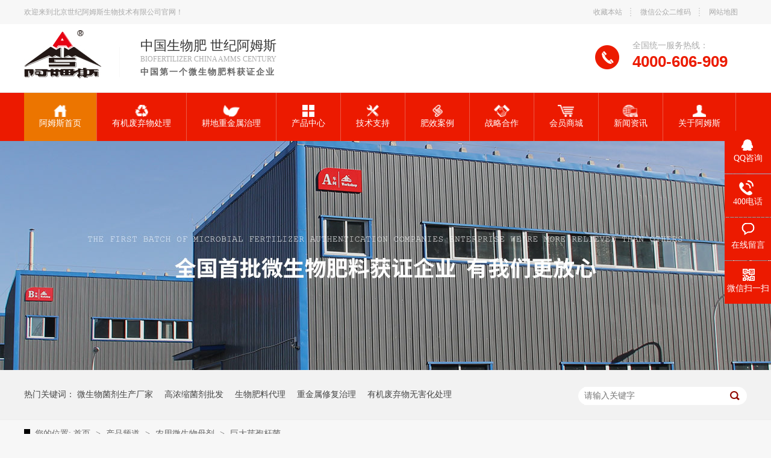

--- FILE ---
content_type: text/html
request_url: http://www.amms.com.cn/products/JuDaYaBaoGan.html
body_size: 8230
content:
<!DOCTYPE html><html lang="zh"><head data-base="/">
<meta http-equiv="Cache-Control" content="no-transform">
<meta http-equiv="Cache-Control" content="no-siteapp"> 
  <meta charset="UTF-8"> 
  <meta http-equiv="X-UA-Compatible" content="IE=edge"> 
  <meta name="renderer" content="webkit"> 
  <meta http-equiv="pragma" content="no-cache">
 <meta http-equiv="cache-control" content="no-cache,must-revalidate">
 <meta http-equiv="expires" content="Wed, 26 Feb 1997 08:21:57 GMT">
 <meta http-equiv="expires" content="0">
 <meta name="applicable-device" content="pc">
<title>巨大芽孢杆菌-阿姆斯</title>
<meta name="keywords" content="巨大芽孢杆菌">
<meta name="description" content="北京世纪阿姆斯生物技术有限公司专注于中国微生物肥料领域的研究。如果您对我们的巨大芽孢杆菌感兴趣，请联系我们：4000-606-909。"><meta name="mobile-agent" content="format=html5;url=http://www.amms.com.cn/mobile/products/JuDaYaBaoGan.html"><meta name="mobile-agent" content="format=xhtml;url=http://www.amms.com.cn/mobile/products/JuDaYaBaoGan.html">
<link rel="alternate" media="only screen and (max-width:640px)" href="http://www.amms.com.cn/mobile/products/JuDaYaBaoGan.html">
<script src="/js/uaredirect.js" type="text/javascript"></script>
<script type="text/javascript">uaredirect("http://www.amms.com.cn/mobile/products/JuDaYaBaoGan.html");</script>
<link rel="canonical" href="http://www.amms.com.cn/products/JuDaYaBaoGan.html"> 
  <link href="/css/n-reset.css" rel="stylesheet"> 
  <script src="/js/nsw.pc.min.js"></script> 
  <link href="/590fe84d82ce1fb490b4d020.css" rel="stylesheet">
  <script>
var _hmt = _hmt || [];
(function() {
  var hm = document.createElement("script");
  hm.src="https://hm.baidu.com/hm.js?53b77fdd181752ab643081adea13c9cd";
  var s = document.getElementsByTagName("script")[0]; 
  s.parentNode.insertBefore(hm, s);
})();
</script>
 </head> 
 <body class="body-color"> 
  <div> 
 <div class="topWrap"> 
  <div class="header"> 
   <div class="twz"> 
    <span class="fr"><a href="javascript:addFavorite2();" rel="sidebar">收藏本站</a><a class="wx" href="javascript:">微信公众二维码 
      <div class="wximg"> 
       <img alt="阿姆斯公众号" src="/resource/images/5f831a5717ef4b6fbffab46451cf82a8_133.jpg" title="阿姆斯公众号"> 
      </div> </a><a class="noico" href="/sitemap.html" target="_blank">网站地图</a></span>欢迎来到北京世纪阿姆斯生物技术有限公司官网！ 
   </div> 
   <div class="h_nr"> 
    <div class="fl logo"> 
     <a href="/"> <img alt="阿姆斯" src="/resource/images/54612ecbdcd342dc9fe9749e39f65709_88.jpg" title="阿姆斯"></a> 
    </div> 
    <h2> <span>中国生物肥 世纪阿姆斯<em>BIOFERTILIZER CHINA AMMS CENTURY</em></span>中国第一个微生物肥料获证企业</h2> 
    <p> 全国统一服务热线：<b>4000-606-909</b></p> 
   </div> 
   <div class="nav menu"> 
    <ul> 
      
      <li class="li"> <a href="/" title="阿姆斯首页"> <i><img src="/resource/images/54612ecbdcd342dc9fe9749e39f65709_3.png"></i>阿姆斯首页 </a> </li> 
      
      <li class="li"> <a href="/article/YouJiFeiQiWu519.html" title="有机废弃物处理"> <i><img src="/resource/images/54612ecbdcd342dc9fe9749e39f65709_8.png"></i>有机废弃物处理 </a> </li> 
      
      <li class="li"> <a href="/article/GengDiZhongJinShu7531.html" title="耕地重金属治理"> <i><img src="/resource/images/54612ecbdcd342dc9fe9749e39f65709_13.png"></i>耕地重金属治理 </a> </li> 
      
      <li class="li"> <a href="/product/" title="产品中心"> <i><img src="/resource/images/54612ecbdcd342dc9fe9749e39f65709_53.png"></i>产品中心 </a> </li> 
      
      <li class="li"> <a href="/article/WeiShengWuJunJi5967.html" title="技术支持"> <i><img src="/resource/images/54612ecbdcd342dc9fe9749e39f65709_58.png"></i>技术支持 </a> </li> 
      
      <li class="li"> <a href="/article/FeiXiaoAnLi.html" title="肥效案例"> <i><img src="/resource/images/54612ecbdcd342dc9fe9749e39f65709_63.png"></i>肥效案例 </a> </li> 
      
      <li class="li"> <a href="/helps/ZhanLueHeZuo.html" title="战略合作"> <i><img src="/resource/images/54612ecbdcd342dc9fe9749e39f65709_68.png"></i>战略合作 </a> </li> 
      
      <li class="li"> <a href="/" title="会员商城"> <i><img src="/resource/images/54612ecbdcd342dc9fe9749e39f65709_73.png"></i>会员商城 </a> </li> 
      
      <li class="li"> <a href="/article/AMuSiDongTai.html" title="新闻资讯"> <i><img src="/resource/images/54612ecbdcd342dc9fe9749e39f65709_78.png"></i>新闻资讯 </a> </li> 
      
      <li class="li"> <a href="/helps/AMuSiJianJie.html" title="关于阿姆斯"> <i><img src="/resource/images/54612ecbdcd342dc9fe9749e39f65709_83.png"></i>关于阿姆斯 </a> </li> 
      
      <li class="li"> <a href="/product/" title="抗疫情 助春耕"> <i><img src="/resource/images/b83e4633547e4367aba822feb6fa3ec7_6.jpg"></i>抗疫情 助春耕 </a> </li> 
      
      <li class="li"> <a href="/product/ShuiRongXingFeiLiao.html" title="抗逆保 逆势而上"> <i><img src="/resource/images/b83e4633547e4367aba822feb6fa3ec7_8.jpg"></i>抗逆保 逆势而上 </a> </li> 
      
    </ul> 
   </div> 
  </div> 
   
 </div> 
</div> 
  <div class="ty-banner-1"> 
  
  <a href="/product/" title="阿姆斯微生物肥料"> <img alt="阿姆斯微生物肥料" src="/resource/images/b88ff8a09e004897b527fba7ecbadd64_23.jpg" title="阿姆斯微生物肥料"> </a> 
   
  
  
  
</div> 
  <div class="p1-search-1 b">
    <div class="b-main">
        <div class="b-md blk">
            <div class="p1-search-1-inp fr">
                <input class="p1-search-1-inp1" id="key" placeholder="请输入关键字" type="text">
                <input class="p1-search-1-inp2" onclick="searchInfo();" type="button">
            </div>
            <p>热门关键词：
                
                    <a href="/helps/AMuSiJianJie.html" onclick="searchLink(this);" title="微生物菌剂生产厂家">微生物菌剂生产厂家</a>
                
                
                    <a href="/product/WeiShengWuJunJi.html" onclick="searchLink(this);" title="高浓缩菌剂批发">高浓缩菌剂批发</a>
                
                
                    <a href="/helps/ZhanLueHeZuo.html" onclick="searchLink(this);" title="生物肥料代理">生物肥料代理</a>
                
                
                    <a href="/product/GengDiZhongJinShu.html" onclick="searchLink(this);" title="重金属修复治理">重金属修复治理</a>
                
                
                    <a href="/product/YouJiFeiQiWu.html" onclick="searchLink(this);" title="有机废弃物无害化处理">有机废弃物无害化处理</a>
                
            </p>
        </div>
    </div>
    
    <!-- CSS -->
    
</div> 
  <div class="b-main"> 
   <div class="blk plc"> 
 <!-- HTML --> 
 <div class="p12-curmbs-1" navcrumbs=""> 
  <b>您的位置:</b> 
  <a href="/">首页</a>
  <span>&gt;</span> 
   
   <a href="/product/">产品频道</a>
   <span>&gt;</span> 
   
   <a href="/product/NongYongWeiShengWu.html">农用微生物母剂</a>
   <span>&gt;</span> 
   
   <a href="/products/JuDaYaBaoGan.html">巨大芽孢杆菌</a>
    
   
  <!--<a href="#">三防漆</a>--> 
 </div> 
 <!-- css --> 
  
  
</div> 
   <div class="clear"></div> 
   <div class="b-xs fl"> 
    <div class="p14-left-nav-1 blk"> 
 <div class="p14-left-nav-1-tit"> 
  <h3> 阿姆斯产品中心 </h3> 
 </div> 
 <div class="p14-left-nav-1-nav" navvicefocus1=""> 
   
   <div class="p14-left-nav-1-nav-one"> 
    <h3><a href="/product/YouJiFeiQiWu.html" title="有机废弃物处理"> 有机废弃物处理 </a></h3> 
     
   </div> 
   
   <div class="p14-left-nav-1-nav-one"> 
    <h3><a href="/product/GengDiZhongJinShu.html" title="耕地重金属治理"> 耕地重金属治理 </a></h3> 
     
   </div> 
   
   <div class="p14-left-nav-1-nav-one"> 
    <h3><a href="/product/NongYongWeiShengWu.html" title="农用微生物母剂"> 农用微生物母剂 </a></h3> 
     
   </div> 
   
   <div class="p14-left-nav-1-nav-one"> 
    <h3><a href="/product/WeiShengWuJunJi.html" title="微生物菌剂系列"> 微生物菌剂系列 </a></h3> 
     
   </div> 
   
   <div class="p14-left-nav-1-nav-one"> 
    <h3><a href="/product/FuHeWeiShengWu.html" title="复合微生物肥料系列"> 复合微生物肥料系列 </a></h3> 
     
   </div> 
   
   <div class="p14-left-nav-1-nav-one"> 
    <h3><a href="/product/ShengWuYouJiFei.html" title="生物有机肥系列"> 生物有机肥系列 </a></h3> 
     
   </div> 
   
   <div class="p14-left-nav-1-nav-one"> 
    <h3><a href="/product/ShuiRongXingFeiLiao.html" title="水溶性肥料系列"> 水溶性肥料系列 </a></h3> 
     
   </div> 
   
   <div class="p14-left-nav-1-nav-one"> 
    <h3><a href="/product/tianrankuangwuzhifei.html" title="天然矿物质肥系列"> 天然矿物质肥系列 </a></h3> 
     
   </div> 
   
   <div class="p14-left-nav-1-nav-one"> 
    <h3><a href="/product/ShengWuBaoMoFu.html" title="生物包膜复合肥料系列"> 生物包膜复合肥料系列 </a></h3> 
     
   </div> 
   
   <div class="p14-left-nav-1-nav-one"> 
    <h3><a href="/product/youjiwujixilie.html" title="有机无机复混肥系列"> 有机无机复混肥系列 </a></h3> 
     
   </div> 
   
 </div> 
 <div class="clear"></div> 
  
  
</div> 
    <div class="contact-z1 blk">
    <p>咨询热线</p> 
    <span>4000-606-909</span>
    
</div> 
   </div> 
   <div class="b-sm fr"> 
    <div class="p14-showcase blk"> 
 <div class="p14-showcase-left"> 
  <div class="p14-showcase-left-jt p14-showcase-left-prev"> 
   <img src="/images/p15-icon2.png" title="上一页"> 
  </div> 
  <div class="p14-showcase-left-jt p14-showcase-left-next"> 
   <img src="/images/p15-icon3.png" title="下一页"> 
  </div> 
  <div class="p14-showcase-left-pic"> 
   <ul> 
     
     <li><img alt="巨大芽孢杆菌" src="/resource/images/c5eef2a6400e4790b39fedfa4ac37988_38.jpg" title="巨大芽孢杆菌"></li> 
     
   </ul> 
  </div> 
  <div class="p14-showcase-left-size"> 
   <span></span>  /  
   <em></em> 
  </div> 
  <div class="clear"></div> 
 </div> 
 <div class="p14-showcase-right"> 
  <div class="p14-showcase-right-tit"> 
   <span>巨大芽孢杆菌</span> 
  </div> 
  <div class="p14-showcase-right-con">
    巨大芽孢杆菌可以用来生产解磷固钾肥，具有很好的降解土壤中有机磷的功效，是生产生物有机肥的常用菌种，并且对一些农作物病害菌具有抑制作用。 
  </div> 
 </div> 
 <div class="clear"></div> 
  
  
</div> 
    <div class="p14-prodcontent-1 blk"> 
 <div class="p14-prodcontent-1-nav"> 
  <ul> 
    
    <li class="cur">产品详情</li> 
    
  </ul> 
 </div> 
 <div class="clear"></div> 
 <div class="p14-prodcontent-1-desc endit-desc endit-content"> 
   
   <div class="p14-prodcontent-1-text p14-prodcontent-1-cur">
     <p style="text-indent:2em;">
    巨大芽孢杆菌（Bacillus megaterium）有效活菌数≥500亿/g
</p>
<p class="img-block">
    <img align="center" alt="巨大芽孢杆菌" src="/resource/images/c5eef2a6400e4790b39fedfa4ac37988_43.jpg" title="巨大芽孢杆菌">
</p>
<div style="width:915px;border-bottom:1px solid #ebebeb;height:45px;">
    <p style="background:url(/resource/images/49f595ade799422db606292a511af287_3.png?ver=1) no-repeat 63px bottom #ec1a00;color:#fff;font-size:18px;line-height:45px;padding:0 30px;border-right:1px solid #ebebeb;cursor:pointer;width:73px;margin-left:-15px;">
        产品介绍
    </p>
</div>
<p style="text-indent:2em;">
    巨大芽孢杆菌可以用来生产解磷固钾肥，具有很好的降解土壤中有机磷的功效，是生产生物有机肥的常用菌种，并且对一些农作物病害菌具有抑制作用。
</p>
<div style="width:915px;border-bottom:1px solid #ebebeb;height:45px;">
    <p style="background:url(/resource/images/49f595ade799422db606292a511af287_3.png?ver=1) no-repeat 63px bottom #ec1a00;color:#fff;font-size:18px;line-height:45px;padding:0 30px;border-right:1px solid #ebebeb;cursor:pointer;width:73px;margin-left:-15px;">
        产品用途
    </p>
</div>
<p style="text-indent:2em;">
    1、做生物肥料添加剂；
</p>
<p style="text-indent:2em;">
    2、做复合微生物肥料、生物有机肥菌种添加剂，或者直接做微生物菌剂使用，具有抗病、解磷、解钾功能，活化土壤被固定的养分。
</p><div style="color:#333;display:block;font-size:24px;line-height:50px;padding:50px 0;text-align:center;padding-top:80px;">
    阿姆斯，用科技铸就 <span style="color:#ec1b00;font-weight:bold;">微生物肥料好品质 </span> <em style="display:block;font-size:14px;font-style:normal;font-weight:normal;">Science and technology to create a good quality</em>
</div>
<style>
    * {
        padding: 0px;
        margin: 0px;
    }
    
    .zsjm1-wrap {
        width: 100%;
        margin: 0px auto;
    }
    
    .zsjm1-wrap .tl {
        font: 14px/1.8 "微软雅黑", "//5b8b//4f53", Arial, sans-serif;
        text-align: center;
    }
    
    .zsjm1-wrap .tl>div.on {
        width: 369px;
        height: 360px;
        padding: 25px 28px 0px;
        background: #fff;
        margin: 0px 10px 20px;
        border: 1px solid #dbdbdb;
        display: inline-block;
        vertical-align: top;
        overflow: hidden;
    }
    
    .zsjm1-wrap .tl h3 {
        font-size: 18px;
        line-height: 40px;
        text-align: center;
        color: #ec1b00;
    }
    
    .zsjm1-wrap .tl p {
        text-align: left;
        height: 32px;
    }
    
    .zsjm1-wrap .tl div img {
        display: block;
        margin: 14px auto 14px;
        width: 203px;
    }
    
    @media screen and (max-width: 460px) {
        .zsjm1-wrap .tl>div.on {
            height: auto;
        }
        .zsjm1-wrap .tl p {
            height: auto;
        }
    }
</style>
<div class="zsjm1-wrap">
    <div class="tl">
        <div class="on">
            <h3>
				保卫田园作物
			</h3>
            <p>
                阿姆斯系列产品经过功能菌研发科学配比，能够抵御来自气候与病虫害的破坏，有效保护田园农作物。为农民朋友带来福音，收获稳定。
            </p>
            <p class="img-block">
                <img align="middle" alt="保卫田园作物" src="/resource/images/49f595ade799422db606292a511af287_8.jpg" title="保卫田园作物">
            </p>
        </div>
        <div class="on">
            <h3>
				促进作物养分吸收
			</h3>
            <p>
                阿姆斯菌类制剂与化肥的有效结合，分解有机物和毒素，调整农作物生命活动。更助于作物养分的充分吸收。
            </p>
            <p class="img-block">
                <img align="middle" alt="作物养分吸收" src="/resource/images/49f595ade799422db606292a511af287_28.jpg" title="作物养分吸收">
            </p>
        </div>
        <div class="on">
            <h3>
				改良土壤成分
			</h3>
            <p>
                对不同酸碱土地进行测试和菌种培养，改良土壤结构，增强土壤微生物区系，2600万亩种植推广，成效卓越，深受市场热捧。
            </p>
            <p class="img-block">
                <img align="middle" alt="改良土壤成分" src="/resource/images/49f595ade799422db606292a511af287_33.jpg" title="改良土壤成分">
            </p>
        </div>
        <div class="on">
            <h3>
				农作物增产
			</h3>
            <p>
                高端生物防控产品实现减肥增效，确保作物绿色安全高产，达到土壤应用的良性循环，农作物增收效果明显！
            </p>
            <p class="img-block">
                <img align="middle" alt="农作物增产" src="/resource/images/49f595ade799422db606292a511af287_38.jpg" title="农作物增产">
            </p>
        </div>
    </div>
</div>
<div style="width:915px;border-bottom:1px solid #ebebeb;height:56px;margin:50px 0;">
    <p style="background:url(/resource/images/49f595ade799422db606292a511af287_3.png?ver=1) no-repeat 63px bottom #ec1a00;color:#fff;font-size:18px;line-height:56px;padding:0 30px;border-right:1px solid #ebebeb;cursor:pointer;width:73px;margin-left:-15px;">
        联系方式
    </p>
</div>
<div class="response-blk">
    <style>
        * {
            padding: 0;
            margin: 0
        }
        
        .tpl-lxfs1-wrap {
            padding: 0 10px;
            height: 315px;
            margin: 20px 0;
        }
        
        .tpl-lxfs1-wrap .tpl-lxfs1-bdl {
            min-width: 320px;
            font-family: "微软雅黑";
            color: #333;
            margin: 10px 20px 20px 0
        }
        
        .tpl-lxfs1-wrap .tpl-lxfs1-bdl > span {
            font-size: 18px;
            font-weight: bold;
            display: block;
            color: #ec1b00;
            margin-bottom: 20px
        }
        
        .tpl-lxfs1-wrap .tpl-lxfs1-bdl > p {
            line-height: 45px;
            padding: 0 0 14px 70px;
            margin-top: 14px;
            border-bottom: 1px solid #ddd;
            overflow: hidden;
            white-space: normal
        }
        
        .tpl-lxfs1-wrap .tpl-lxfs1-bdr img {
            width: 100%;
            max-width: 100%;
            height: auto;
            margin-bottom: 15px;
            display: block;
        }
        
        @media (min-width: 768px) {
            .tpl-lxfs1-wrap .tpl-lxfs1-bdr {
                float: left;
                min-width: 300px;
                width: 49.39%;
                float: left;
                padding-top: 10px
            }
            .tpl-lxfs1-wrap .tpl-lxfs1-bdl {
                float: left;
                min-width: 300px;
                width: 46.58%;
                font-family: "微软雅黑";
                color: #333;
                margin: 10px 20px 20px 0
            }
            .tpl-lxfs1-wrap .tpl-lxfs1-bdl > p {
                height: 45px;
                line-height: 45px;
                padding: 0 0 14px 70px;
                margin: 0;
                margin-top: 14px;
                border-bottom: 1px solid #ddd;
                overflow: hidden;
                white-space: normal
            }
            @media (min-width: 996px) {}
        }
    </style>
    <div class="tpl-lxfs1-wrap">
        <div class="tpl-lxfs1-bdl">
            <span>北京世纪阿姆斯生物技术有限公司</span>
            <p style="background:url(/resource/images/770508cd3fc8451cb14c65a4c6c9542a_10.png?ver=10) left top no-repeat;">
                全国统一服务热线：4000-606-909
            </p>
            <p style="background:url(/resource/images/770508cd3fc8451cb14c65a4c6c9542a_13.png?ver=13) left top no-repeat;">
                电话号码：010-56690588
            </p>
            <p style="background:url(/resource/images/770508cd3fc8451cb14c65a4c6c9542a_8.png?ver=8) left top no-repeat;">
                传真号码：010-5669 0599
            </p>
            <p style="background:url(/resource/images/770508cd3fc8451cb14c65a4c6c9542a_12.png?ver=12) left top no-repeat;">
                企业邮箱：amms_dl@163.com
            </p>
            <p style="background:url(/resource/images/770508cd3fc8451cb14c65a4c6c9542a_11.png?ver=11) left top no-repeat;">
                生产基地：北京市平谷区中关村科技园区平谷园兴谷A区M2-8号-2
            </p>
            <p style="background:url(/resource/images/770508cd3fc8451cb14c65a4c6c9542a_9.png?ver=9) left top no-repeat;">
                地址：北京市海淀区天秀路10号中国农业大学国际创业园
            </p>
        </div>
        <div style="float:left;min-width:320px;width:49.39%;">
            <p style="width:100%;max-width:100%;height:auto;margin-bottom:15px;display:block;">
                <img align="middle" alt="MAP" src="/resource/images/539ce4c923ab4f809a414e5f5b925980_12.png" style="width:222px;height:38px;" title="MAP">
            </p>
            <script src="http://api.map.baidu.com/api?v=1.2&amp;ak=RnpSFA9OEDOTHokaV1xiHOgY" type="text/javascript"></script>
            <!--百度地图容器-->
            <div id="map" style="width:450px;height:420px;border:#ccc solid 1px;font-size:12px;">
            </div>
            <script type="text/javascript">
                //创建和初始化地图函数：
                function initMap() {
                    createMap(); //创建地图
                    setMapEvent(); //设置地图事件
                    addMapControl(); //向地图添加控件
                    addMapOverlay(); //向地图添加覆盖物
                }

                function createMap() {
                    map = new BMap.Map("map");
                    map.centerAndZoom(new BMap.Point(116.283424, 40.027076), 19);
                }

                function setMapEvent() {
                    map.enableScrollWheelZoom();
                    map.enableKeyboard();
                    map.enableDragging();
                    map.enableDoubleClickZoom()
                }

                function addClickHandler(target, window) {
                    target.addEventListener("click", function() {
                        target.openInfoWindow(window);
                    });
                }

                function addMapOverlay() {
                    var markers = [{
                        content: "全国统一服务热线：4000-606-909<br/>电话号码：010-56690588<br/>传真号码：010-5669 0599<br/>企业邮箱：amms_dl@163.com<br/>生产基地：北京市平谷区中关村科技园区平谷园兴谷A区M2-8号-2<br/>地址：北京市海淀区天秀路10号中国农业大学国际创业",
                        title: "北京世纪阿姆斯生物技术有限公司",
                        imageOffset: {
                            width: -46,
                            height: -21
                        },
                        position: {
                            lat: 40.026983,
                            lng: 116.283159
                        }
                    }];
                    for (var index = 0; index < markers.length; index++) {
                        var point = new BMap.Point(markers[index].position.lng, markers[index].position.lat);
                        var marker = new BMap.Marker(point, {
                            icon: new BMap.Icon("http://api.map.baidu.com/lbsapi/createmap/images/icon.png", new BMap.Size(20, 25), {
                                imageOffset: new BMap.Size(markers[index].imageOffset.width, markers[index].imageOffset.height)
                            })
                        });
                        var label = new BMap.Label(markers[index].title, {
                            offset: new BMap.Size(25, 5)
                        });
                        var opts = {
                            width: 200,
                            title: markers[index].title,
                            enableMessage: false
                        };
                        var infoWindow = new BMap.InfoWindow(markers[index].content, opts);
                        marker.setLabel(label);
                        addClickHandler(marker, infoWindow);
                        map.addOverlay(marker);
                    };
                }
                //向地图添加控件
                function addMapControl() {
                    var scaleControl = new BMap.ScaleControl({
                        anchor: BMAP_ANCHOR_BOTTOM_LEFT
                    });
                    scaleControl.setUnit(BMAP_UNIT_IMPERIAL);
                    map.addControl(scaleControl);
                    var navControl = new BMap.NavigationControl({
                        anchor: BMAP_ANCHOR_TOP_LEFT,
                        type: BMAP_NAVIGATION_CONTROL_LARGE
                    });
                    map.addControl(navControl);
                    var overviewControl = new BMap.OverviewMapControl({
                        anchor: BMAP_ANCHOR_BOTTOM_RIGHT,
                        isOpen: true
                    });
                    map.addControl(overviewControl);
                }
                var map;
                initMap();
            </script>
        </div>
        <div class="clear">
        </div>
    </div>
</div> 
   </div> 
   
 </div> 
 <div class="clear"></div> 
  
  
</div> 
    <div class="p14-product-3 blk">
    <div class="p14-product-3-tit"><b>热品推荐</b> <span>/ Hot product </span></div> 
    <div class="p14-product-3-list">
        
            <dl class="p14-product-clear">
                <dt>
                    <a href="/products/JuDaYaBaoGan.html" title="巨大芽孢杆菌">
                        <img alt="巨大芽孢杆菌" src="/resource/images/c5eef2a6400e4790b39fedfa4ac37988_33.jpg" title="巨大芽孢杆菌">
                    </a>
                </dt>
                <dd>
                    <h3><a href="/products/JuDaYaBaoGan.html" title="巨大芽孢杆菌">巨大芽孢杆菌</a></h3>
                    <div class="p14-product-3-desc">
                        巨大芽孢杆菌可以用来生产解磷固钾肥，具有很好的降解土壤中有机磷的功效，是生产生物有机肥的常用菌种，并且对一些农作物病害菌具有抑制作用。
                    </div>
                </dd>
            </dl>
        
    <div class="clear"></div>
    </div>
    
</div> 
   </div> 
   <div class="clear"></div> 
  </div> 
  <div> 
 <div class="footWrap"> 
  <div class="footer"> 
   <div class="fnav"> 
     
     <a href="/" title="阿姆斯首页">阿姆斯首页</a> 
     
     <a href="/article/YouJiFeiQiWu519.html" title="有机废弃物处理">有机废弃物处理</a> 
     
     <a href="/article/GengDiZhongJinShu7531.html" title="耕地重金属治理">耕地重金属治理</a> 
     
     <a href="/product/" title="产品中心">产品中心</a> 
     
     <a href="/article/JiShuZhiChi.html" title="技术支持">技术支持</a> 
     
     <a href="/article/FeiXiaoAnLi.html" title="肥效案例">肥效案例</a> 
     
     <a href="/helps/ZhanLueHeZuo.html" title="战略合作">战略合作</a> 
     
     <a href="/" title="会员商城">会员商城</a> 
     
     <a href="/article/AMuSiDongTai.html" title="新闻资讯">新闻资讯</a> 
     
     <a href="/helps/AMuSiJianJie.html" title="关于阿姆斯">关于阿姆斯</a> 
     
   </div> 
   <div class="flogo"> 
    <a href="/" title="北京世纪阿姆斯生物技术有限公司"><img alt="北京世纪阿姆斯生物技术有限公司" src="/resource/images/54612ecbdcd342dc9fe9749e39f65709_93.jpg" title="北京世纪阿姆斯生物技术有限公司"></a> 
   </div> 
   <div class="contact">
     北京世纪阿姆斯生物技术有限公司　　版权所有 
    <br> 全国统一服务热线： 4000-606-909 　　　电话号码：010-56690588 
    <br> 传真号码：010-5669 0599　　　　　　　企业邮箱： guozhan888@126.com 
    <br> 生产基地：北京市平谷区中关村科技园区平谷园兴谷A区M2-8号-2 
    <br> 地址：北京市海淀区天秀路10号中国农业大学国际创业园 
    <br> 备案号： <a href="https://beian.miit.gov.cn/#/Integrated/index" rel="nofollow" target="_blank">京ICP备16016422号</a> 　　百度统计 　　网站制作：牛商股份 
   </div> 
   <div class="code"> 
    <span><img src="/resource/images/5f831a5717ef4b6fbffab46451cf82a8_133.jpg" title="阿姆斯官方微信号"> 阿姆斯官方微信号 </span> 
    <span><a href="javascript:void(0);" target="_blank" title="阿姆斯手机官网"><img alt="阿姆斯手机官网" src="/resource/images/3e9ec22959b745e18802939c012915d9_4.jpg" title="阿姆斯手机官网"></a> 阿姆斯手机官网 </span> 
   </div> 
    
  </div> 
 </div> 
</div> 
  <div class="client-2"> 
 <ul data-weizhi="topRight" id="client-2"> 
  <li class="my-kefu-qq"> 
   <div class="my-kefu-main"> 
    <div class="my-kefu-left"> 
     <a class="online-contact-btn" href="http://wpa.qq.com/msgrd?v=3&amp;uin=474495825&amp;site=qq&amp;menu=yes" qq="" target="_blank"> <i></i> <p>QQ咨询</p> </a> 
    </div> 
    <div class="my-kefu-right"></div> 
   </div> </li> 
  <li class="my-kefu-tel"> 
   <div class="my-kefu-tel-main"> 
    <div class="my-kefu-left"> 
     <i></i> 
     <p>400电话</p> 
    </div> 
    <div class="my-kefu-tel-right" phone400="">4000-606-909</div> 
   </div> </li> 
  <li class="my-kefu-liuyan"> 
   <div class="my-kefu-main"> 
    <div class="my-kefu-left"> 
     <a href="/Tools/leaveword.html" title="在线留言"> <i></i> <p>在线留言</p> </a> 
    </div> 
    <div class="my-kefu-right"></div> 
   </div> </li> 
  <li class="my-kefu-weixin"> 
   <div class="my-kefu-main"> 
    <div class="my-kefu-left"> 
     <i></i> 
     <p>微信扫一扫</p> 
    </div> 
    <div class="my-kefu-right"> 
    </div> 
    <div class="my-kefu-weixin-pic"> 
     <img src="/resource/images/5f831a5717ef4b6fbffab46451cf82a8_133.jpg"> 
    </div> 
   </div> </li> 
   
  <li class="my-kefu-ftop"> 
   <div class="my-kefu-main"> 
    <div class="my-kefu-left"> 
     <a href="javascript:;"> <i></i> <p>返回顶部</p> </a> 
    </div> 
    <div class="my-kefu-right"> 
    </div> 
   </div> </li> 
 </ul> 
  
  
</div> 
  <script src="/js/public.js"></script> 
  <script src="/590fe84d82ce1fb490b4d020.js" type="text/javascript"></script>
  <a href="http://wpa.qq.com/msgrd?v=3&amp;uin=474495825&amp;site=qq&amp;menu=yes" target="_blank"><img alt="点击这里给我发消息" border="0" src="http://wpa.qq.com/pa?p=2:474495825:53" title="点击这里给我发消息"></a>
 
<script>  var sysBasePath = null ;var projPageData = {};</script><script>(function(){var bp = document.createElement('script');
var curProtocol = window.location.protocol.split(':')[0];
if (curProtocol === 'https')
{ bp.src='https://zz.bdstatic.com/linksubmit/push.js'; }
else
{ bp.src='http://push.zhanzhang.baidu.com/push.js'; }
var s = document.getElementsByTagName("script")[0];
s.parentNode.insertBefore(bp, s);
})();</script><script src="/js/ab77b6ea7f3fbf79.js" type="text/javascript"></script>
<script type="application/ld+json">
{"@content":"https://ziyuan.baidu.com/contexts/cambrian.jsonld","@id":"http://www.amms.com.cn/products/JuDaYaBaoGan.html","appid":"","title":"巨大芽孢杆菌-阿姆斯","images":[],"description":"","pubDate":"2017-05-10T09:38:00","upDate":"2023-04-23T15:52:52","lrDate":"2017-05-10T14:04:31"}
</script></body></html>

--- FILE ---
content_type: text/css
request_url: http://www.amms.com.cn/590fe84d82ce1fb490b4d020.css
body_size: 3146
content:

                .topWrap { background: url(images/t_bj.jpg) repeat-x center 0; height: 234px; overflow: hidden; font-family: "Microsoft Yahei"; }
                .header { width: 1200px; margin: 0 auto; }
                .twz { height: 40px; color: #aaa; line-height: 40px; font-size: 12px; background: #f7f7f7; }
                .twz a { display: inline-block; color: #aaa; padding: 0 15px; background: url(images/a_ico.png) no-repeat right center; }
                .twz span a.wx{ position: relative; }
                .twz span .wximg{ display: none; position:absolute;left: 0;top:40px; }
                .twz span .wximg img{width: 114px;height: 114px; display: block;}
                .twz span  a:hover .wximg{ display: block; }
                .twz a.noico { background: none; }
                .h_nr { height: 114px; overflow: hidden; }
                .logo { width: 128px; height: 80px; margin-top: 10px; margin-right: 30px; overflow: hidden; }
                .logo img { width: 128px; height: 80px; display: block; }
                .h_nr h2 {letter-spacing: 2px; width: 250px; background: url(images/xt.png) no-repeat left 38px; float: left; padding: 25px 0 0 35px; font-size: 14px; color: #666; }
                .h_nr h2 span {letter-spacing: 0px; display: block; font-size: 22px; color: #333; font-weight: normal; }
                .h_nr h2 span em{font-size:12px; display:block; color:#aaa; font-style:normal;}
                .h_nr p { float: right; width: 190px; overflow: hidden; background: url(images/tel.png) no-repeat 0 10px; color: #aaaaaa; font-size: 14px; margin-top: 25px; padding-left: 62px; }
                .h_nr p b { font: bold 26px "Arial"; color: #ec1b00; display: block; }
                .h_nr i { display: block; float: right; width: 49px; height: 49px; margin-top: 50px; overflow: hidden; }
                .h_nr i img { width: 49px; height: 49px; }
                .nav { overflow: hidden; height: 80px; }
                .nav li { float: left; border-right: 1px solid #ec5a47; }
                .nav li a { color: #fff; font-size: 14px; display: inline-block; padding: 20px 25px 0; height: 60px; }
                .nav li a i { overflow:hidden;display: block; height: 20px; }
                .nav li a i img{ margin:0 auto; display: block; height: 20px; }
                .nav li a:hover, .nav .cur a { text-decoration: none; background: #ec7500; color: #fff; font-weight: normal; }
            

        .ty-banner-1 {
            overflow: hidden;
            line-height: 0;
            text-align:center;
        }
        .ty-banner-1 img{
            visibility: hidden;
        }
        .ty-banner-1 img.show{
            visibility: visible;
        }
    

        .p1-search-1 {
            background: #f2f2f2;
            height: 82px;
            border-bottom: 1px solid #eee;
            overflow: hidden;
            font-size: 14px;
        }
        
        .p1-search-1 p {
            color: #444;
            line-height: 82px;
        }
        
        .p1-search-1 a {
            color: #444;
            display: inline-block;
            margin-right: 15px;
        }
        
        .p1-search-1-inp {
            width: 270px;
            height: 30px;
            border-radius: 20px;
            background: #fff;
            padding-left: 10px;
            margin-top: 28px;
        }
        
        .p1-search-1-inp input {
            border: 0;
        }
        
        .p1-search-1-inp1 {
            width: 224px;
            height: 30px;
            line-height: 30px;
            color: #a9a9a9;
            float: left;
        }
        
        .p1-search-1-inp2 {
            width: 30px;
            height: 30px;
            background: url(images/VISkins-p1.png) no-repeat -258px -936px;
            float: right;
            cursor: pointer;
        }
    

        .p12-curmbs-1{font-size: 14px;border-bottom: 1px dashed #dcdcdc;}
        .p12-curmbs-1 b{border-left: 10px solid #000000;font-weight: normal;padding-left: 8px;}
            /*.xnznr-mbx .blk-main{}*/
        .p12-curmbs-1 span{font-family: '宋体';padding: 0 5px;height: 46px;line-height: 46px;}
    

        
        .p14-left-nav-1-tit {
            background: #ec1a00;
            height: 80px;                            
        }
        
        .p14-left-nav-1-tit h3 {
            height: 75px;
            font-size: 24px; 
            font-weight: normal;
            line-height: 75px;
            color: #fff;
            border-bottom: 1px solid #fff;
            text-align: center;
            
        }
        .p14-left-nav-1-tit h3 span{font-size: 14px; text-transform: uppercase;}
         
        
        .p14-left-nav-1-nav-one h3 {
            height: 50px;
            line-height: 50px; 
            /*background:url(images/p14-icon5.png) no-repeat right center #000000;*/ 
            margin-bottom: 2px;
             background:#fff;
            
        }
        
        .p14-left-nav-1-nav-one h3 a {
            display: block; 
            font-size: 18px;
            font-weight: normal;
            margin-right: 40px;
            margin-left: 38px; 
            color: #000;
        }
        
        .p14-left-nav-1-nav-one h3.sidenavcur,.p14-left-nav-1-nav-one h3:hover{
            /*background: url(images/p14-icon2.png) no-repeat right center #ec1a00; */
            background: #ec1a00;
        }
        .p14-left-nav-1-nav-one h3.sidenavcur a,.p14-left-nav-1-nav-one h3:hover a{
         color: #fff;
        }
        
        .p14-left-nav-1-nav dl{
            padding: 2px 0 4px;
        }
        .p14-left-nav-1-nav dt {
            height: 50px;
            font-size: 16px;
            line-height: 50px;
            padding-left: 54px;
            padding-right: 40px; 
            margin-bottom: 1px;
            background:#ececec;
            position: relative;	
            
        }
        .p14-left-nav-1-nav dt:after{      
        	content: "";
        	width: 8px;
        	height: 8px;              	
        	border: 2px solid #b8b8b8;
        	border-style: solid solid none none;
        	position: absolute; 
        	top: 50%;
        	right: 32px;
        	margin-top: -4px;
        	-webkit-transform: rotate(45deg);
        	-moz-transform: rotate(45deg);
        	-ms-transform: rotate(45deg);
        	-o-transform: rotate(45deg);
        	transform: rotate(45deg);
        }
        
        .p14-left-nav-1-nav dt.sidenavcur:after,.p14-left-nav-1-nav dt:hover:after {
                    	border-color:#ec1a00;  
        }
        .p14-left-nav-1-nav dt.sidenavcur a,.p14-left-nav-1-nav dt:hover a{color: #ec1a00; }
        
        .p14-left-nav-1-nav dd{
            border: 1px solid #ececec;                             
            border-bottom:0;     
        }
        .p14-left-nav-1-nav p {
            height: 50px;
            font-size: 14px;
            line-height: 50px;
            padding-left: 72px;
            padding-right: 40px; 
            border-bottom: 1px solid #ececec; 
            background: #fff;
            position: relative;
        }
          
                          
        /*.p14-left-nav-1-nav p:after{content: ""; width: 3px; height: 3px; border-radius: 100%;background: #666; position: absolute; left: 58px; top: 50%;}*/
        
       
        .p14-left-nav-1-nav p.sidenavcur a,.p14-left-nav-1-nav p:hover a{color:#ec1a00;} 
         
        .p14-left-nav-1-nav p.sidenavcur:after ,.p14-left-nav-1-nav p:hover:after  {background: #000000; } 
        
        .p14-left-nav-1-nav a {
            display: block;
            overflow: hidden;
            text-overflow: ellipsis;
            white-space: nowrap;
        }

    

        .contact-z1 {
            height: 140px;
            background: url("images/contact-z1.jpg") no-repeat;
            color: #333;
            margin-bottom: 30px;
        }
        
        .contact-z1 p {
            font-size: 20px;
            height: 30px;
            line-height: 30px;
            padding: 37px 0 0 95px; 
            background: url(images/contact-z1_tel.png) no-repeat 74px 44px;
        }
        
        .contact-z1 span {
            display: block;
            height: 30px;
            font-weight: bold;
            font-size: 18px;
            line-height: 30px; 
            padding-left: 73px;
        }
    

        .p14-showcase {
            position: relative;
            padding: 12px 0 16px 20px;
            background: #fff;
        }
        
        .p14-showcase-left {
            position: relative;
            width: 270px;
            height: 318px;
            float: left;
            overflow: hidden;
            border: 1px solid #e7e7e7;
            margin-right: 54px;
        }
        
        .p14-showcase-left-jt {
            width: 12px;
            height: 23px;
            position: absolute;
            top: 50%;
            margin-top: -11px;
            cursor: pointer;
            z-index: 33;
        }
        
        .p14-showcase-left-prev {
            left: 10px;
        }
        
        .p14-showcase-left-next {
            right: 10px;
        }
        
        .p14-showcase-left-size {
            position: absolute;
            right: 0;
            bottom: 0;
            width: 38px;
            height: 20px;
            font-size: 14px;
            line-height: 16px;
            color: #787878;
        }
        
        .p14-showcase-left-size em{
            font-style:normal;
        }
        .p14-showcase-left-pic {
            width: 100%;
            position: relative;
            text-align: center;
        }
        
        .p14-showcase-left-pic li {
            float: left;
        }
        
        .p14-showcase-left-pic img {
            width: 270px;
            height: 318px;
            display: block;
        }
        
        .p14-showcase-right {
            width: 518px;
            float: left;
        }
        
        .p14-showcase-right-tit {
            height: 48px;
            font-size: 24px;
            line-height: 48px;
            color: #4a4a4a;
            border-bottom: 1px solid #e5e5e5;
            margin-bottom: 10px;
            overflow: hidden;
            text-overflow: ellipsis;
            white-space: nowrap;
        }
        
        .p14-showcase-right-con {
            font-size: 14px;
            line-height: 24px;
            overflow: hidden;
        }
    

        .p14-prodcontent-1 {
           background: #fff;
        } 
        .p14-prodcontent-1-nav{ height: 56px; border-bottom: 1px solid #ebebeb;}
        .p14-prodcontent-1-nav li{float: left;font-size: 18px; line-height: 56px; color:#cecece; padding: 0 30px; border-right: 1px solid #ebebeb; cursor: pointer;}

        .p14-prodcontent-1-nav li.cur{ background: url(images/p14-icon10.png) no-repeat center bottom #ec1a00; color: #fff;}
        .p14-prodcontent-1-text{display: none;}
        .p14-prodcontent-1-desc{padding-left:15px;padding-right: 15px;}
        .p14-prodcontent-1-cur{display: block;}
        .endit-content a{color:#ec1a00;}
    
                  
        .p14-product-3-tit {
            height: 46px;
            line-height: 46px;
            border-bottom: 2px solid #dfdfdf;
            margin-bottom: 30px;
            padding-top: 26px;
        }

        .p14-product-3-tit b {
            display: inline-block; 
            font-size: 24px;
            font-weight: normal; 
            color: #464646;
            padding-left: 52px;
            border-bottom: 2px solid  #000000;
            background:url(images/p14-icon11.png) no-repeat 22px center;
        }

        .p14-product-3-tit span {
            margin-left: 10px;
            font-size: 18px;
            font-family: Arial;
            text-transform: uppercase;
            color: #c2c2c1;
        }

        .p14-product-3-list dl{float: left; width: 204px;height:274px; border: 1px solid #dfdfdf; margin-right:35px;position: relative;}
        .p14-product-3-list dl:nth-child(4n){margin-right: 0;}     
        .p14-product-3-list dl img{display: block;width: 204px;height:274px;}
        .p14-product-3-list dd{padding:  12px 20px; background: rgba(0,0,0,0.5); position: absolute;bottom: 0; left: 0; width:164px;}
        .p14-product-3-list h3{height: 22px;font-size: 16px;font-weight: normal; line-height: 22px; overflow: hidden;text-overflow: ellipsis;white-space: nowrap;            }
        .p14-product-3-list h3 a{color: #fff;}
        .p14-product-3-desc{font-size: 14px; color: #fff; height: 24px; line-height: 24px; overflow: hidden;text-overflow: ellipsis; white-space: nowrap;}
        
        .p14-product-3-list dl:hover{border-color:  #ec1a00;}
    

            .footWrap{background:url(images/fbg.jpg) repeat-x center 0;height:343px;overflow:hidden;font-family:"Microsoft Yahei";}
            .footer{height:343px;width:1200px;margin: 0 auto; overflow:hidden;}
            .fnav{height: 80px;}
            .fnav a{display: block;font-size:14px;color:#fff;padding:0 26px; line-height: 80px; float: left;}
            .flogo{float: left;padding-top:52px;}
            .flogo img{width: 164px;height: 117px;display: block;}
            .contact{font-size: 14px;padding-left: 135px;padding-top:52px;width: 540px; line-height: 28px;color: #333; float: left;}
            .code{float: left;padding-top:52px;}
            .code span{padding-left: 40px; float: left; line-height: 30px; text-align: center;color: #888; }
            .code img{width: 140px; height: 140px; display: block;}

   
        

        .client-2 {
            position: fixed;
            right: -170px;
            top: 50%;
            z-index: 900;
        }
        
        .client-2 li a {
            text-decoration: none;
        }
        .client-2 li {
            margin-top: 1px;
            clear: both;
            height: 71px;
            position: relative;
        }
        
        .client-2 li i {
            background: url(images/fx.png) no-repeat;
            display: block;
            width: 30px;
            height: 27px;
            margin: 0px auto;
            text-align: center;
        }
        
        .client-2 li p {
            height: 20px;
            line-height: 20px;
            overflow: hidden;
            text-align: center;
            color: #fff;
        }
        
        .client-2 .my-kefu-qq i {
            background-position: 4px 5px;
        }
        
        .client-2 .my-kefu-tel i {
            background-position: 0 -21px;
        }
        
        .client-2 .my-kefu-liuyan i {
            background-position: 4px -53px;
        }
        
        .client-2 .my-kefu-weixin i {
            background-position: -34px 4px;
        }
        
        .client-2 .my-kefu-weibo i {
            background-position: -30px -22px;
        }
        
        .client-2 .my-kefu-ftop {
            display: none;
        }
        
        .client-2 .my-kefu-ftop i {
            width: 33px;
            height: 35px;
            background-position: -27px -51px;
        }
        
        .client-2 .my-kefu-left {
            float: left;
            width: 77px;
            height: 47px;
            position: relative;
        }
        
        .client-2 .my-kefu-tel-right {
            font-size: 18px;
            color: #fff;
            float: left;
            height: 22px;
            line-height: 22px;
            padding: 0 15px;
            border-left: 1px solid #fff;
            margin-top: 14px;
            width:139px;
            overflow:hidden;
        }
        
        .client-2 .my-kefu-right {
            width: 20px;
        }
        
        .client-2 .my-kefu-tel-main {
            background: #ec1a00;
            color: #fff;
            height: 56px;
            width: 247px;
            padding:9px 0 6px;
            float: left;
        }
        
        .client-2 .my-kefu-main {
            background: #ec1a00;
            width: 97px;
            height: 56px;
            position: relative;
            padding:9px 0 6px;
            float: left;
        }
        
        .client-2 .my-kefu-weixin-pic {
            position: absolute;
            left: -130px;
            top: -24px;
            display: none;
            z-index: 333;
        }
        
        .my-kefu-weixin-pic img {
            width: 115px;
            height: 115px;
        }
    
